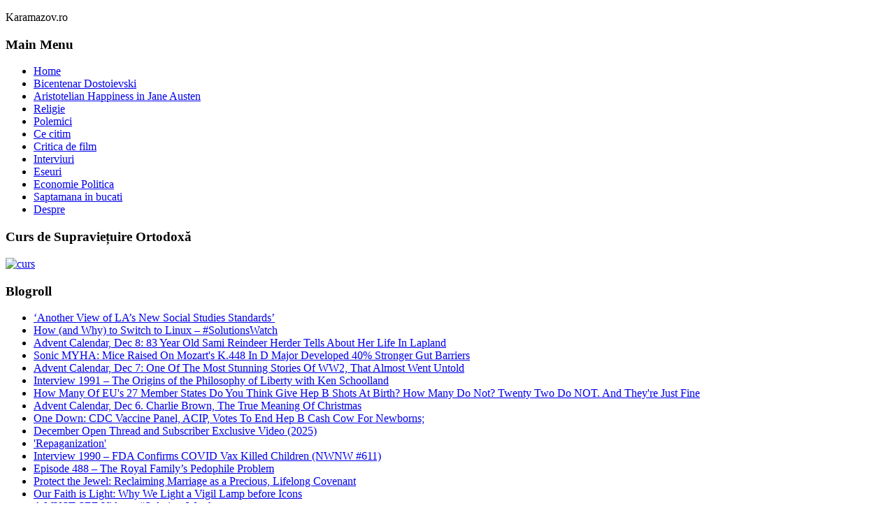

--- FILE ---
content_type: text/html; charset=utf-8
request_url: https://www.karamazov.ro/index.php/religie/737-amintindu-ne-de-ghetsimanii.html
body_size: 13062
content:
<!DOCTYPE html PUBLIC "-//W3C//DTD XHTML 1.0 Transitional//EN" "http://www.w3.org/TR/xhtml1/DTD/xhtml1-transitional.dtd"><html xmlns="http://www.w3.org/1999/xhtml" xml:lang="ro-ro" lang="ro-ro" ><head><meta http-equiv="Content-Type" content="text/html; charset=utf-8"><base href="https://www.karamazov.ro/index.php/religie/737-amintindu-ne-de-ghetsimanii.html" /><meta http-equiv="content-type" content="text/html; charset=utf-8" /><meta name="robots" content="index, follow" /><meta name="keywords" content="economie, politica, reglementari, legi, capitalisti" /><meta name="title" content="Amintindu-ne de Ghetsimani*" /><meta name="author" content="Ninel Ganea" /><meta name="description" content="Karamazov.ro: libertate, religie, economie" /><meta name="generator" content="Joomla! 1.5 - Open Source Content Management" /><title>Amintindu-ne de Ghetsimani*</title><link rel="stylesheet" type="text/css" href="/plugins/system/JCH_Optimize/jscss.php?f=2394919f5d9ad5d2704e7e7879d7a05a&amp;type=css&amp;gz=gz"/><link href="/index.php/component/jcomments/feed/com_content/737.html" rel="alternate" type="application/rss+xml" title="Amintindu-ne de Ghetsimani*" /><link rel="stylesheet" href="https://www.karamazov.ro/components/com_k2/css/k2.css" type="text/css" /><link rel="stylesheet" href="/components/com_jcomments/tpl/default/style.css?v=12" type="text/css" /><style type="text/css">.spshare_fltlft{float:left}.spshare{margin:10px 0}.sp_fblike{width:120px}.sp_linkedin,.sp_digg{margin-right:10px}.sp_plusone{width:70px}.sp_twitter{width:106px}</style> <script type="text/javascript" src="/plugins/system/mtupgrade/mootools.js"></script> <script type="text/javascript" src="https://www.karamazov.ro/components/com_k2/js/k2.js"></script> <script type="text/javascript" src="/components/com_jcomments/js/jcomments-v2.1.js?v=7"></script> <script type="text/javascript" src="/components/com_jcomments/libraries/joomlatune/ajax.js?v=3"></script> <script type="text/javascript" src="/plugins/system/JCH_Optimize/jscss.php?f=ceb0de0585646b849942747840c77252&amp;type=js&amp;gz=gz" defer="defer"></script> <script type="text/javascript" src="http://platform.linkedin.com/in.js"></script> <script type="text/javascript" src="http://platform.twitter.com/widgets.js"></script> <script type="text/javascript" src="https://apis.google.com/js/plusone.js"></script> <script type="text/javascript">
window.addEvent("domready",function(){SqueezeBox.initialize({});$$("a.modal").each(function(el){el.addEvent("click",function(e){new Event(e).stop();SqueezeBox.fromElement(el);});});});var K2RatingURL='https://www.karamazov.ro/';(function(d){var js,id='facebook-jssdk';if(d.getElementById(id)){return;}
js=d.createElement('script');js.id=id;js.async=true;js.src='//connect.facebook.net/en_US/all.js#xfbml=1';d.getElementsByTagName('head')[0].appendChild(js);}(document));</script> <style type="text/css">.a2a_dd img{border:0}</style><body><div id="fb-root"></div> <script>
(function(d,s,id){var js,fjs=d.getElementsByTagName(s)[0];if(d.getElementById(id))return;js=d.createElement(s);js.id=id;js.src="//connect.facebook.net/ro_RO/all.js#xfbml=1";fjs.parentNode.insertBefore(js,fjs);}(document,'script','facebook-jssdk'));</script> <div id="wrapper"> <a name="up" id="up"></a><div id="header"><div id="topnavi"><ul class="menu" /></div><div id="title"> Karamazov.ro</div><div id="header_text"></div><div id="search"></div></div><div id="main"><div id="leftcol"><div class="module_menu"><div><div><div><h3>Main Menu</h3><ul class="menu"><li class="item1"><a href="http://karamazov.ro/"><span>Home</span></a></li><li class="item19"><a href="/index.php/dostoievski.html"><span>Bicentenar Dostoievski</span></a></li><li class="item20"><a href="/index.php/aristotelian-happiness-in-jane-austen.html"><span>Aristotelian Happiness in Jane Austen</span></a></li><li id="current" class="active item6"><a href="/index.php/religie.html"><span>Religie</span></a></li><li class="item7"><a href="/index.php/polemici.html"><span>Polemici</span></a></li><li class="item8"><a href="/index.php/ce-citim.html"><span>Ce citim</span></a></li><li class="item9"><a href="/index.php/critica-de-film.html"><span>Critica de film</span></a></li><li class="item17"><a href="/index.php/interviuri.html"><span>Interviuri</span></a></li><li class="item15"><a href="/index.php/eseuri.html"><span>Eseuri</span></a></li><li class="item5"><a href="/index.php/economie-politica.html"><span>Economie Politica</span></a></li><li class="item18"><a href="/index.php/saptamana-in-bucati.html"><span>Saptamana in bucati</span></a></li><li class="item2"><a href="/index.php/despre.html"><span>Despre</span></a></li></ul></div></div></div></div><div class="module"><div><div><div><h3>Curs de Supraviețuire Ortodoxă</h3> <a href="/images/stories/1.pdf" target="_blank"><img src="/images/stories/curs.png" width="200" height="138" alt="curs" /></a><br /></div></div></div></div><div class="module"><div><div><div><h3>Blogroll</h3> <script type="text/javascript">/*<![CDATA[*/
document.write('\
 <style type="text/css" media="all">\
  @import "http://karamazov.ro/modules/mod_jw_srfr/tmpl/compact/css/style.css";\
 </style>\
 ');/*]]>*/</script> <div class="srfrContainer "><ul class="srfrList"><li class="srfrRow0"> <a target="_blank" href="http://confiterijournal.blogspot.com/2025/12/another-view-of-las-new-social-studies.html"> ‘Another View of LA’s New Social Studies Standards’ </a></li><li class="srfrRow1"> <a target="_blank" href="https://corbettreport.com/how-to-switch-to-linux/"> How (and Why) to Switch to Linux – #SolutionsWatch </a></li><li class="srfrRow0"> <a target="_blank" href="https://celiafarber.substack.com/p/advent-calendar-dec-8-83-year-old"> Advent Calendar, Dec 8: 83 Year Old Sami Reindeer Herder Tells About Her Life In Lapland </a></li><li class="srfrRow1"> <a target="_blank" href="https://celiafarber.substack.com/p/sonic-myha-mice-raised-on-mozarts"> Sonic MYHA: Mice Raised On Mozart's K.448 In D Major Developed 40% Stronger Gut Barriers </a></li><li class="srfrRow0"> <a target="_blank" href="https://celiafarber.substack.com/p/advent-calendar-dec-7-one-of-the"> Advent Calendar, Dec 7: One Of The Most Stunning Stories Of WW2, That Almost Went Untold </a></li><li class="srfrRow1"> <a target="_blank" href="https://corbettreport.com/interview-1991-the-origins-of-the-philosophy-of-liberty-with-ken-schoolland/"> Interview 1991 – The Origins of the Philosophy of Liberty with Ken Schoolland </a></li><li class="srfrRow0"> <a target="_blank" href="https://celiafarber.substack.com/p/how-many-of-eus-27-member-states"> How Many Of EU's 27 Member States Do You Think Give Hep B Shots At Birth? How Many Do Not? Twenty Two Do NOT. And They're Just Fine </a></li><li class="srfrRow1"> <a target="_blank" href="https://celiafarber.substack.com/p/advent-calendar-dec-6-charlie-brown"> Advent Calendar, Dec 6. Charlie Brown, The True Meaning Of Christmas </a></li><li class="srfrRow0"> <a target="_blank" href="https://celiafarber.substack.com/p/one-down-cdc-vaccine-panel-acip-votes"> One Down: CDC Vaccine Panel, ACIP, Votes To End Hep B Cash Cow For Newborns; </a></li><li class="srfrRow1"> <a target="_blank" href="https://corbettreport.com/december-open-thread-and-subscriber-exclusive-video-2025/"> December Open Thread and Subscriber Exclusive Video (2025) </a></li><li class="srfrRow0"> <a target="_blank" href="http://confiterijournal.blogspot.com/2025/12/repaganization.html"> 'Repaganization' </a></li><li class="srfrRow1"> <a target="_blank" href="https://corbettreport.com/nwnw611/"> Interview 1990 – FDA Confirms COVID Vax Killed Children (NWNW #611) </a></li><li class="srfrRow0"> <a target="_blank" href="https://corbettreport.com/the-royal-familys-pedophile-problem/"> Episode 488 – The Royal Family’s Pedophile Problem </a></li><li class="srfrRow1"> <a target="_blank" href="https://catalog.obitel-minsk.com/blog/2025/12/reclaiming-marriage-as-a-precious-lifelong-covenant"> Protect the Jewel: Reclaiming Marriage as a Precious, Lifelong Covenant </a></li><li class="srfrRow0"> <a target="_blank" href="https://catalog.obitel-minsk.com/blog/2025/12/our-faith-is-light"> Our Faith is Light: Why We Light a Vigil Lamp before Icons </a></li><li class="srfrRow1"> <a target="_blank" href="https://corbettreport.com/a-must-see-video-solutionswatch/"> A MUST-SEE Video – #SolutionsWatch </a></li><li class="srfrRow0"> <a target="_blank" href="http://confiterijournal.blogspot.com/2025/11/remembrances-for-december-2025.html"> Remembrances for December – 2025 </a></li><li class="srfrRow1"> <a target="_blank" href="http://confiterijournal.blogspot.com/2025/11/saint-brigid-vs-tech-bros.html"> ‘Saint Brigid vs the Tech Bros’ </a></li><li class="srfrRow0"> <a target="_blank" href="https://childrenshealthdefense.org/press-release/new-chd-book-total-load-theory-offers-practical-guidance-for-addressing-toxic-overload/"> New CHD Book, ‘Total Load Theory,’ Offers Practical Guidance for Addressing Toxic Overload </a></li><li class="srfrRow1"> <a target="_blank" href="https://childrenshealthdefense.org/store/a-parents-guide-to-healthy-children-from-preconception-to-early-childhood/"> A Parent’s Guide to Healthy Children: From Preconception to Early Childhood </a></li><li class="srfrRow0"> <a target="_blank" href="https://childrenshealthdefense.org/store/total-load-theory-transforming-lives-in-autism-adhd-ld-spd-and-mental-health/"> Total Load Theory: Transforming Lives in Autism, ADHD, LD, SPD, and Mental Health </a></li><li class="srfrRow1"> <a target="_blank" href="http://confiterijournal.blogspot.com/2025/11/awaiting-next-southern-ethnarch.html"> ‘Awaiting the Next Southern Ethnarch’ </a></li><li class="srfrRow0"> <a target="_blank" href="http://confiterijournal.blogspot.com/2025/11/the-human-archetype.html"> ‘The Human Archetype’ </a></li><li class="srfrRow1"> <a target="_blank" href="https://catalog.obitel-minsk.com/blog/2025/11/the-martyrdom-of-saint-demetrius"> When the Empire Feared the Faithful: The Martyrdom of Saint Demetrius </a></li><li class="srfrRow0"> <a target="_blank" href="https://catalog.obitel-minsk.com/blog/2025/11/3-testimonies-of-gods-grace-in-the-oncology-ward"> A Priest’s Ministry in the Shadow of Death: Three Testimonies of God’s Grace in the Oncology Ward </a></li><li class="srfrRow1"> <a target="_blank" href="https://catalog.obitel-minsk.com/blog/2025/11/why-the-fathers-of-the-7th-ecumenical-council-are-commemorated-separately"> Why the Fathers of the Seventh Ecumenical Council Are Commemorated Separately </a></li><li class="srfrRow0"> <a target="_blank" href="https://catalog.obitel-minsk.com/blog/2025/10/7-principles-against-sin"> Seven Principles for a Victorious Struggle Against Sin </a></li><li class="srfrRow1"> <a target="_blank" href="http://www.honeyandhemlock.com/2025/10/on-world-mental-health-day-october-10th.html"> On World Mental Health Day (October 10th) </a></li><li class="srfrRow0"> <a target="_blank" href="http://www.candelarugulaprins.ro/dumnezeu-e-cu-noi-dar-sa-fim-si-noi-cu-el-sfantul-sofian-de-la-antim/"> Dumnezeu e cu noi, dar să fim și noi cu El | Sfântul Sofian de la Antim </a></li><li class="srfrRow1"> <a target="_blank" href="http://www.candelarugulaprins.ro/en/god-is-with-us-but-we-must-also-be-with-him-saint-sofian-of-antim/"> God is with us, but we must also be with Him | Saint Sofian of Antim </a></li><li class="srfrRow0"> <a target="_blank" href="http://www.honeyandhemlock.com/2025/09/the-hatred-of-internet.html"> The Hatred of the Internet </a></li><li class="srfrRow1"> <a target="_blank" href="https://childrenshealthdefense.org/press-release/childrens-health-defense-supports-student-fighting-to-get-back-to-school-after-religious-and-medical-vaccine-exemptions-denied/"> Children’s Health Defense Supports Student Fighting to Get Back to School After Religious and Medical Vaccine Exemptions Denied </a></li><li class="srfrRow0"> <a target="_blank" href="https://childrenshealthdefense.org/press-release/chd-scientists-dispel-23-year-old-study-debunking-mmr-vaccines-link-to-autism/"> CHD Scientists Dispel 23-Year-Old Study Debunking MMR Vaccine’s Link to Autism </a></li><li class="srfrRow1"> <a target="_blank" href="http://www.candelarugulaprins.ro/en/keep-your-mind-in-hell-and-despair-not-pr-raphael-noica/"> “Keep your mind in hell and despair not!” – Father Raphael Noica </a></li><li class="srfrRow0"> <a target="_blank" href="http://www.candelarugulaprins.ro/tine-mintea-in-iad-si-nu-deznadajdui-pr-rafail-noica/"> “Ține mintea în iad și nu deznădăjdui!” – Pr. Rafail Noica </a></li><li class="srfrRow1"> <a target="_blank" href="https://childrenshealthdefense.org/press-release/upcoming-chd-book-vaccines-mythology-ideology-and-reality-provides-new-insights-on-old-perceptions/"> Upcoming CHD Book, ‘Vaccines: Mythology, Ideology, and Reality,’ Provides New Insights on Old Perceptions </a></li><li class="srfrRow0"> <a target="_blank" href="http://www.honeyandhemlock.com/2025/07/tv-series-saint-paisios-from-farasa-to.html"> TV Series - &quot;Saint Paisios: From Farasa to Heaven&quot; (Seasons 1 and 2) </a></li><li class="srfrRow1"> <a target="_blank" href="http://www.honeyandhemlock.com/2025/07/cast-and-screenwriter-of-television.html"> Cast and Screenwriter of the Television Series About Saint Paisios Visit the Metropolis of Nafpaktos </a></li><li class="srfrRow0"> <a target="_blank" href="http://www.honeyandhemlock.com/2025/06/life-is-not-digital-ecumenical.html"> &quot;Life Is Not Digital&quot; (Ecumenical Patriarch Bartholomew) </a></li><li class="srfrRow1"> <a target="_blank" href="http://www.honeyandhemlock.com/2025/04/movie-review-king-of-kings-2025.html"> Movie Review: &quot;The King of Kings&quot; (2025) </a></li><li class="srfrRow0"> <a target="_blank" href="https://www.johnsanidopoulos.com/2018/02/homily-on-parable-of-prodigal-son-st.html"> A Homily on the Prodigal Son </a></li><li class="srfrRow1"> <a target="_blank" href="https://orthochristian.com/166934.html"> New Martyr John Popov: A Genius of Theology </a></li><li class="srfrRow0"> <a target="_blank" href="https://www.pravmir.com/returning-from-a-far-country-on-the-prodigal-son/"> On the Prodigal Son </a></li><li class="srfrRow1"> <a target="_blank" href="https://www.rocorstudies.org/2025/02/08/why-has-the-western-rite-not-been-widely-adopted-in-the-orthodox-west/"> The Western Rite </a></li><li class="srfrRow0"> <a target="_blank" href="https://orthochristian.com/100917.html"> The holy righteous Simeon the God-Receiver </a></li><li class="srfrRow1"> <a target="_blank" href="https://www.synod.com/synod/engdocuments/enart_metarsenymetvladimir.html"> In memory of the martyred Metropolitan Vladimir of Kiev </a></li><li class="srfrRow0"> <a target="_blank" href="http://www.candelarugulaprins.ro/en/imprisoned-for-christ-the-power-of-suffering-fr-sofian/"> Imprisoned for Christ: The Power of Suffering – Elder Sofian Boghiu </a></li><li class="srfrRow1"> <a target="_blank" href="http://www.candelarugulaprins.ro/intemnitat-pentru-hristos-puterea-suferintei-pr-sofian/"> Intemnițat pentru Hristos: Puterea suferinței – Pr. Sofian Boghiu </a></li><li class="srfrRow0"> <a target="_blank" href="http://www.candelarugulaprins.ro/en/signs-to-recognize-the-antichrist-fr-dumitru-staniloae/"> Signs to recognize the Antichrist – Fr. Dumitru Stăniloae </a></li><li class="srfrRow1"> <a target="_blank" href="http://www.candelarugulaprins.ro/semnele-pentru-recunoasterea-lui-antihrist-pr-dumitru-staniloae/"> Semnele pentru recunoașterea lui antihrist – Pr. Dumitru Stăniloae </a></li><li class="srfrRow0"> <a target="_blank" href="http://www.candelarugulaprins.ro/en/may-paradise-consume-you-elder-cleopas-of-romania-%E2%80%A01998/"> “May Paradise consume you!” Elder Cleopas of Romania (†1998) </a></li><li class="srfrRow1"> <a target="_blank" href="http://www.candelarugulaprins.ro/manca-v-ar-raiul-cuviosul-cleopa-de-la-sihastria/"> “Mânca-v-ar raiul!” Cuviosul Cleopa de la Sihăstria (†1998) </a></li><li class="srfrRow0"> <a target="_blank" href="http://www.candelarugulaprins.ro/en/a-hindu-convert-to-orthodoxy/"> A hindu convert to Orthodoxy </a></li><li class="srfrRow1"> <a target="_blank" href="http://www.candelarugulaprins.ro/un-hindus-convertit-la-ortodoxie/"> Un hindus convertit la Ortodoxie </a></li><li class="srfrRow0"> <a target="_blank" href="https://catacombhistory.blogspot.com/2023/08/the-catacomb-church-1991.html"> The Catacomb Church (1991) </a></li><li class="srfrRow1"> <a target="_blank" href="https://catacombhistory.blogspot.com/2023/07/the-story-of-repentant-sergian-priest.html"> The story of a repentant Sergian Priest! </a></li><li class="srfrRow0"> <a target="_blank" href="https://catacombhistory.blogspot.com/2023/07/a-brutal-crush-and-dark-ecclesiastical.html"> A brutal crush and a dark Ecclesiastical secret! </a></li><li class="srfrRow1"> <a target="_blank" href="https://catacombhistory.blogspot.com/2023/07/tortured-for-orthodoxy-concerning.html"> Tortured for Orthodoxy: concerning Mother Joanna (†1998) </a></li><li class="srfrRow0"> <a target="_blank" href="https://catacombhistory.blogspot.com/2022/10/41-saints-on-sergianism-and-ecclesial.html"> 41 Testimonies: on Sergianism and the &quot;ecclesial&quot; status of the Soviet Church </a></li><li class="srfrRow1"> <a target="_blank" href="http://orthodoxtruth.org/uncategorized/the-eternal-day-2/"> The Eternal Day </a></li></ul></div><div class="clr"></div></div></div></div></div><div class="module"><div><div><div><h3>Cele mai citite</h3><ul class="mostread"><li class="mostread"> <a href="/index.php/ce-citim/630-s-invm-s-iubim.html" class="mostread"> Să învățăm să iubim</a></li><li class="mostread"> <a href="/index.php/ce-citim/719-dostoevsky-for-parents-and-children-iv-merchant-skotoboinikovs-story.html" class="mostread"> Dostoevsky for Parents and Children: (IV) Merchant Skotoboinikov's Story</a></li><li class="mostread"> <a href="/index.php/interviuri/340-clark-carlton-modernity-considers-sub-natural-existence-the-sumit-of-human-progress.html" class="mostread"> Clark Carlton: Modernity considers sub-natural existence the sumit of human progress</a></li><li class="mostread"> <a href="/index.php/ce-citim/15-o-mica-problema-de-retorica.html" class="mostread"> O mica problema de retorica</a></li><li class="mostread"> <a href="/index.php/polemici/11-o-stire-moartea-presei.html" class="mostread"> O stire: moartea presei.</a></li><li class="mostread"> <a href="/index.php/ce-citim/37-101-carti-de-necitit-intr-o-viata.html" class="mostread"> 101 carti de necitit intr-o viata</a></li><li class="mostread"> <a href="/index.php/polemici/23-totalitarism-homosexual.html" class="mostread"> Totalitarism homosexual</a></li><li class="mostread"> <a href="/index.php/polemici/209-alternativa-nicusor-dan-nula.html" class="mostread"> Alternativa Nicusor Dan. Nula</a></li><li class="mostread"> <a href="/index.php/critica-de-film/544-cu-ochii-larg-inchii.html" class="mostread"> Cu ochii larg închiși</a></li><li class="mostread"> <a href="/index.php/polemici/43-evolutionism-pe-intelesul-tuturor.html" class="mostread"> Evolutionism pe intelesul tuturor</a></li></ul></div></div></div></div></div><div id="maincol_wrapper"><div id="pathway"></div><div id="maincol"><div id="maincol_body"><table class="contentpaneopen"><tr><td class="contentheading" width="100%"> <a href="/index.php/religie/737-amintindu-ne-de-ghetsimanii.html" class="contentpagetitle"> Amintindu-ne de Ghetsimani*</a></td><td align="right" width="100%" class="buttonheading"> <a href="/index.php/religie/737-amintindu-ne-de-ghetsimanii.pdf" title="PDF" onclick="window.open(this.href,'win2','status=no,toolbar=no,scrollbars=yes,titlebar=no,menubar=no,resizable=yes,width=640,height=480,directories=no,location=no'); return false;" rel="nofollow"><img src="/images/M_images/pdf_button.png" alt="PDF"  /></a></td><td align="right" width="100%" class="buttonheading"> <a href="/index.php/religie/737-amintindu-ne-de-ghetsimanii.html?tmpl=component&amp;print=1&amp;layout=default&amp;page=" title="Imprimare" onclick="window.open(this.href,'win2','status=no,toolbar=no,scrollbars=yes,titlebar=no,menubar=no,resizable=yes,width=640,height=480,directories=no,location=no'); return false;" rel="nofollow"><img src="/images/M_images/printButton.png" alt="Imprimare"  /></a></td><td align="right" width="100%" class="buttonheading"> <a href="/index.php/component/mailto/?tmpl=component&amp;link=5f9070f2d80d985f95455b72210625d17f11ced5" title="Email" onclick="window.open(this.href,'win2','width=400,height=350,menubar=yes,resizable=yes'); return false;"><img src="/images/M_images/emailButton.png" alt="Email"  /></a></td></tr></table><table class="contentpaneopen"><tr><td> <span> <a href="/index.php/religie.html"> Religie </a> </span></td></tr><tr><td valign="top"> <span class="small"> Scris de Smaranda Comănescu </span> &nbsp;&nbsp;</td></tr><tr><td valign="top" class="createdate"> Joi, 13 Aprilie 2023 14:17</td></tr><tr><td valign="top"><p align="center"><img src="/images/stories/smaranda.jpg" width="250" height="187" alt="smaranda" style="float: right;" />The kiss of the sun for pardon,</p><p>The song of the birds for mirth,<br /> One is nearer God's Heart in a garden<br /> Than anywhere else on earth. </p><p>For He broke it for us in a garden<br /> Under the olive-trees<br /> Where the angel of strength was the warden<br /> And the soul of the world found ease.</p><p>(Dorothy Frances Gurney ‘God's Garden’)</p><p>                                                                           </p><p>O grădină – ce loc încântător, plin de farmec, pace şi bucurie. Parcă şi numai gândul la o grădină ne înviorează şi ne linişteşte. Chiar şi amintirea unei grădini ne bucură – soarele jucând printre frunzele unui măr încărcat de fructe, trandafirii aplecându-şi capetele maiestoase in bătaia vîntului parfumat, bătrâna fântână cu apă rece, ciripitul păsărilor si zumzetul albinelor – acest loc ferit de griji, drag şi veşnic luminos, parcă ne-ar aduce aminte de vremuri mai bune, de copilarie, poate de rai.</p><p>Nu e greu să ne dăm seama că grădinile, chiar şi cele mai simple, în care sunt cultivaţi cartofi, ardei şi leuştean, iar fasolea se caţără pe araci, au ceva ce ne îndeamnă la contemplaţie, ceva ce prin însuşi pământescul lor ne trimite cu gândul la nepământesc. Grădinarul destoinic, ce şi-a îngrădit o bucată de pământ bun, a gustat apa, a cântărit lumina, a măsurat cu grijă grosimea humei şi a încercat cu nările direcţia vânturilor (spre a îl parafraza pe Blaga) ştie că în ciuda tuturor eforturilor lui, de nu dă Domnul ploaie la momentul potrivit, de nu îl izbăveşte de revărsarea apelor, de grindină şi îngheţ, de dăunătoare, de vântul vijelios si de soarele arzător, munca sa e în zadar. Omul înţelept poate învăţa multe de la o mică grădină.</p><p>El îşi va aminti de rai, dar şi de cădere. El ştie că aici este locul în care din sudoarea frunţii îşi va câştiga pâinea. Vigen Guroian spune că „mântuirea noastră include pământul şi toate creaturile, de care suntem susţinuţi şi prin care Dumnezeu continuă să acţioneze spre mântuirea noastră.” (Grădina ca parabolă teologică) Lucrând ogorul inimii sale, spre a câştiga Pâinea Cerească, omul îndeplineşte menirea de mijlocitor între cer şi pământ. „Dumnezeu a dat oamenilor răspunderea sfântă de a mijloci harul lui Dumnezeu şi, aducând binecuvântări, să ridice vechiul blestem al lui Adam şi să izgonească demonii din orice făptură vie, din pământ, din apele lui şi din aerul său.” (ibid.)</p><p>Omul înţelept, ce ştie a citi cartea naturii, şi ştie a desluşi minunile în micile evenimente care se întâmplă într-o gradină, învaţă despre moarte, dar şi despre Înviere. Sf. Ignatie Briancianinov scrie despre livada însingurată în care se afla chilia sa. La vreme de iarnă, în zilele mai frumoase, el ieşea din chilie şi contempla livada, care dormea într-o linişte măreaţă, ca de moarte, sub zapada albă: „privirile îngândurate mi se îndreptau fără să vreau spre livadă, se aţinteau spre ea, ca şi cum ar fi urmat să desluşeasca o taină. Astfel stăteam într-o zi şi priveam cu luare-aminte livada. Când, deodată, a căzut vălul de pe ochii sufletului meu: înaintea lor s-a deschis cartea naturii. Scrierea aceasta, dată spre citire celui dintâi zidit Adam, este acea carte ce cuprinde în sine cuvântul Duhului şi e asemenea Dumnezeieştii Scripturi. Oare ce înţelepciune mi s-a arătat în acea livadă? O pildă a învierii morţilor – învăţătură puternică, care prin însăşi înfăţişarea lucrărilor sale e aidoma Învierii. Dacă nu am fi fost obişnuiţi să vedem învierea naturii în vremea primăverii, aceasta ni s-ar părea de-a dreptul minunată şi cu totul de necrezut. Noi nu ne mai minunăm de ea din pricina obişnuinţei; deşi privim minunea. Deja este ca şi cum nici nu am mai vedea-o!”(Sf. Ignatie Briancianinov, „Livada la vreme de iarnă”)</p><p>Dar să ne ridicăm privirile spre Grădina Ghetsimani, unde Mântuitorul şi-a început în sudoarea sângerie a frunţii mântuitoarea lucrare a Patimilor. Cu adevărat, cutremurătoare privelişte, spre care abia dacă îndrăznim a ne îndrepta ochii. Mântuitorul se retrage cu ucenicii aici, luându-i deoparte pe Petru şi cei doi fii ai lui Zevedei, îndemnându-i să se roage şi să privegheze împreună cu El. Este o chemare la comuniune. Dar ei adorm.</p><p>Mântuitorul se roagă, puţin mai departe. Într-o frumoasă prediciă, Sfântul Ioan Maximovici vorbeşte despre această rugăciune fierbinte a Domnului din grădina Ghetsimani: „Părintele Meu, de este cu putinţă, treacă de la Mine paharul acesta; însă nu precum voiesc Eu, ci ptrecum Tu.” (Mat. 26:39) Domnul ştie ce urmează: trădarea, Patimile, Crucea. Iar firea lui umană se tulbură în faţa acestei privelişti. Dar, aşa cum explică Sfântul Ioan, zbuciumul sufletesc al Domnului nu se datorează numai perspectivei suferinţei trupeşti. „Lucrarea ce îi stă înainte spre a o înfăptui este mai mare decât oricare alta. [...] înaintea privirii Dumnezeului-Om tot ce avea să fie înfăptuit este descoperit. El se jertfeşte de bunăvoie pentru mântuirea omului.” (Sf. Ioan Maximovici, „Pentru Ce s-a rugat Domnul Hristos in Gradina Ghetsimani?”) Domnul ia asupra sa păcatele întregii omeniri, de la păcatul lui Adam, la ultimul păcat săvârşit inainte de a răsuna ultima goarnă, spre a le pironi pe Cruce. (Sf. Mitr. Filaret de New York, „De Sfânta şi Marea Vineri”) „Dar jertfa nu va fi mântuitoare dacă va simţi doar suferinţa sa, personală. El trebuia să fie chinuit de rănile păcatului de care omenirea suferea. Inima Dumnezeului-Om era cuprinsă de o tristeţe de nespus. Toate păcatele oamneilor, mari şi mici s-au înfăţişat înaintea privirii sale. [Ca Dumnezeu, totdeauna îi sunt cunoscute], dar acum întreaga lor greutate şi fărădelege este simţită şi de natura Lui umană. Sufletul său sfânt şi nepătat se umple de groază. Suferă aşa cum păcătoşii înşişi, ale căror inimi împietrite nu simt cum păcatul întinează şi cum îi separă de Creator, nu suferă.” (Sf Ioan Maximovici, loc cit.)</p><p>Domnul ia asupra Sa păcatul lumii, împreună cu consecinţele acestuia. „Dar pentru a simţi întreaga greutate a consecinţelor păcatului, Fiul lui Dumnezeu lasă firea Sa umană să simtă chiar şi grozăvia despărţirii de Dumnezeu. Acest moment va fi de nesuportat pentru fiinţa Sa sfântă şi fără de păcat. Un strigăt puternic îi va scăpa de pe buze: „Dumnezeul Meu, Dumnezeul Meu, pentru ce m-ai părăsit?” Şi ştiind această oră de pe acum, sfântul Său suflet se umple de groază şi tristeţe.”(ibid.) Astfel, din marea Sa dragoste, Domnul primeşte în sufletul Său întreaga omenire, întinată şi suferindă, o primeşte suferind mai mult decât pote ea suferi, spre a o mântui.</p><p>Multe se pot spune despre cele petrecute în Grădina Ghetsimani, dar nu este locul aici. Totuşi, putem reflecta, ştiind că nimic nu se petrece la întâmplare, de ce a ales Mântuitorul acest loc, o simplă grădină, o livadă de măslini. Poate este echivalentul citadin al pustiei. Reprezintă poate începutul nevoinţei, al lucrării dragostei jertfelnice ce trebuie dusă la până sfârşit pe Golgota. Dar este şi simbolul Învierii. În orice caz, privind spre Ghetsimani, cu inima înfrântă şi smerită, suntem îndemnaţi la comuniune, la rugăciune şi naştere din nou întru Hristos, prin dragoste împreună pătimitoare.</p><p> </p><div><br clear="all" /><hr align="left" size="1" width="33%" /><div><p style="text-align: justify;"><span style="color: #222222; font-family: 'times new roman', serif; font-size: large;">*</span> Articol publicat iniţial în revista Şcoala Noastră a Liceului Teoretic „Sfinții Trei Ierarhi”, Nr. 10 (2023)<a href="#_ednref1" name="_edn1" title="title"></a></p></div></div><div class="addtoany"><a class="a2a_dd" href="http://www.addtoany.com/share_save?linkname=Amintindu-ne%20de%20Ghetsimani%2A&amp;linkurl=https%3A%2F%2Fwww.karamazov.ro%2Findex.php%2Freligie%2F737-amintindu-ne-de-ghetsimanii.html" target="_blank"><img src="/plugins/content/addtoany_images/share_save_171_16.gif" width="171" height="16" alt="Share/Save/Bookmark"/></a><script type="text/javascript">
a2a_linkname="Amintindu-ne de Ghetsimani*";a2a_linkurl="https://www.karamazov.ro/index.php/religie/737-amintindu-ne-de-ghetsimanii.html";</script><script type="text/javascript" src="http://static.addtoany.com/menu/page.js"></script></div></td></tr></table> <span class="article_separator">&nbsp;</span><div class='spshare'><div class='sp_linkedin spshare_fltlft'><script type='IN/Share' data-url=https://www.karamazov.ro/index.php/religie/737-amintindu-ne-de-ghetsimanii.html data-counter='right'></script></div><div class='sp_twitter spshare_fltlft'><a href='http://twitter.com/share' class='twitter-share-button' data-text='Amintindu-ne de Ghetsimani*' data-url='https://www.karamazov.ro/index.php/religie/737-amintindu-ne-de-ghetsimanii.html' data-count='horizontal'>Tweet</a></div><div class='sp_plusone spshare_fltlft'><g:plusone href='https://www.karamazov.ro/index.php/religie/737-amintindu-ne-de-ghetsimanii.html' size='medium'></g:plusone></div><div class='sp_fblike spshare_fltlft'><div class='fb-like' data-href='https://www.karamazov.ro/index.php/religie/737-amintindu-ne-de-ghetsimanii.html' data-send='true' data-layout='button_count' data-width='120' data-show-faces='flase'></div></div><div style='clear:both'></div></div> <script type="text/javascript">/*<![CDATA[*/
var jcomments=new JComments(737,'com_content','/index.php?option=com_jcomments&amp;tmpl=component');jcomments.setList('comments-list');/*]]>*/</script> <div id="jc"><div id="comments"></div><h4>Adaugă comentariu</h4> <a id="addcomments" href="#addcomments"></a><form id="comments-form" name="comments-form" action="javascript:void(null);"><p> <input id="comments-form-name" type="text" name="name" value="" maxlength="20" size="22" tabindex="1" /> <label for="comments-form-name">Nume*</label></p><p> <input id="comments-form-email" type="text" name="email" value="" size="22" tabindex="2" /> <label for="comments-form-email">Email*</label></p><p> <input id="comments-form-homepage" type="text" name="homepage" value="" size="22" tabindex="3" /> <label for="comments-form-homepage">Website</label></p><p><textarea id="comments-form-comment" name="comment" cols="65" rows="8" tabindex="5"></textarea></p><p> <input class="checkbox" id="comments-form-subscribe" type="checkbox" name="subscribe" value="1" tabindex="5" /> <label for="comments-form-subscribe">Anunţă-mă dacă apar comentarii noi</label><br /></p><p> <img class="captcha" onclick="jcomments.clear('captcha');" id="comments-form-captcha-image" name="captcha-image" src="/index.php?option=com_jcomments&amp;task=captcha&amp;tmpl=component&amp;ac=21833" width="121" height="60" alt="Codul de securitate" /><br /> <span class="captcha" onclick="jcomments.clear('captcha');">Actualizează</span><br /> <input class="captcha" id="comments-form-captcha" type="text" name="captcha-refid" value="" size="5" tabindex="6" /><br /></p><div id="comments-form-buttons"><div class="btn" id="comments-form-send"><div><a href="#" tabindex="7" onclick="jcomments.saveComment();return false;" title="Trimite">Trimite</a></div></div><div class="btn" id="comments-form-cancel" style="display:none;"><div><a href="#" tabindex="8" onclick="return false;" title="Anulează">Anulează</a></div></div><div style="clear:both;"></div></div> <input type="hidden" name="object_id" value="737" /> <input type="hidden" name="object_group" value="com_content" /></form> <script type="text/javascript">
function JCommentsInitializeForm()
{var jcEditor=new JCommentsEditor('comments-form-comment',true);jcEditor.initSmiles('https://www.karamazov.ro/components/com_jcomments/images/smiles');jcEditor.addSmile(':D','laugh.gif');jcEditor.addSmile(':lol:','lol.gif');jcEditor.addSmile(':-)','smile.gif');jcEditor.addSmile(';-)','wink.gif');jcEditor.addSmile('8)','cool.gif');jcEditor.addSmile(':-|','normal.gif');jcEditor.addSmile(':-*','whistling.gif');jcEditor.addSmile(':oops:','redface.gif');jcEditor.addSmile(':sad:','sad.gif');jcEditor.addSmile(':cry:','cry.gif');jcEditor.addSmile(':o','surprised.gif');jcEditor.addSmile(':-?','confused.gif');jcEditor.addSmile(':-x','sick.gif');jcEditor.addSmile(':eek:','shocked.gif');jcEditor.addSmile(':zzz','sleeping.gif');jcEditor.addSmile(':P','tongue.gif');jcEditor.addSmile(':roll:','rolleyes.gif');jcEditor.addSmile(':sigh:','unsure.gif');jcEditor.addCounter(1000,'',' de caractere','counter');jcomments.setForm(new JCommentsForm('comments-form',jcEditor));}
if(window.addEventListener){window.addEventListener('load',JCommentsInitializeForm,false);}
else if(document.addEventListener){document.addEventListener('load',JCommentsInitializeForm,false);}
else if(window.attachEvent){window.attachEvent('onload',JCommentsInitializeForm);}
else{if(typeof window.onload=='function'){var oldload=window.onload;window.onload=function(){oldload();JCommentsInitializeForm();}}else window.onload=JCommentsInitializeForm;}</script> <div id="comments-footer" align="center"><a href="http://www.joomlatune.com" title="JComments" target="_blank">JComments</a></div></div> <a href="http://www.lonex.com/content-management-system/joomla/templates/" title="" target="_blank">Joomla 1.5 templates free</a>, <a href="http://www.websitehosting-business.com/">site hosting business</a>.</div></div><div class="fb-like" data-send="true" data-width="550" data-show-faces="true"></div><div class="fb-facepile" data-href="http://example.com" data-width="200" data-max-rows="1"></div></div><div id="rightcol"><div class="moduletable"><h3>Caută</h3><form action="index.php" method="post"><div class="search"> <input name="searchword" id="mod_search_searchword" maxlength="20" alt="Căutare" class="inputbox" type="text" size="20" value="cautare..."  onblur="if(this.value=='') this.value='cautare...';" onfocus="if(this.value=='cautare...') this.value='';" /></div> <input type="hidden" name="task"   value="search" /> <input type="hidden" name="option" value="com_search" /> <input type="hidden" name="Itemid" value="7" /></form></div><div class="moduletable"><h3>Recomandam</h3><div class="bannergroup"><div class="banneritem"><a href="/index.php/component/banners/click/2.html" target="_blank"><img src="http://karamazov.ro/images/banners/craciun.png" alt="Banner" /></a><div class="clr"></div></div></div></div><div class="moduletable"><h3>Recomandam</h3><div class="bannergroup"><div class="banneritem"><a href="/index.php/component/banners/click/4.html" target="_blank"><img src="http://karamazov.ro/images/banners/coperta epitropul .jpg" alt="Banner" /></a><div class="clr"></div></div></div></div><div class="moduletable"><h3>Recomandam</h3><div class="bannergroup"><div class="banneritem"><a href="/index.php/component/banners/click/3.html" target="_blank"><img src="http://karamazov.ro/images/banners/leddhin 1.png" alt="Banner" /></a><div class="clr"></div></div></div></div><div class="moduletable"><h3>Recomandam</h3><div class="bannergroup"><div class="banneritem"><a href="/index.php/component/banners/click/5.html" target="_blank"><img src="http://karamazov.ro/images/banners/istoria.png" alt="Banner" /></a><div class="clr"></div></div></div></div><div class="moduletable"> <iframe src="//www.facebook.com/plugins/likebox.php?href=https%3A%2F%2Fwww.facebook.com%2Fpages%2FKaramazovro%2F213956325336203&amp;width=200&amp;height=590&amp;show_faces=true&amp;colorscheme=light&amp;stream=true&amp;border_color&amp;header=true" frameborder="0" scrolling="no" allowtransparency="true" style="border: none; overflow: hidden; width: 200px; height: 590px;"></iframe></div></div><div class="clear"></div></div><div id="main_bottom"></div><div id="copyright"> Motorizat de <a href="http://www.joomla.org">Joomla!</a>.
Valid <a href="http://validator.w3.org/check/referer">XHTML</a> and <a href="http://jigsaw.w3.org/css-validator/check/referer">CSS</a>.</div></div> <script type="text/javascript">
var _gaq=_gaq||[];_gaq.push(['_setAccount','UA-23686275-1']);_gaq.push(['_trackPageview']);(function(){var ga=document.createElement('script');ga.type='text/javascript';ga.async=true;ga.src=('https:'==document.location.protocol?'https://ssl':'http://www')+'.google-analytics.com/ga.js';var s=document.getElementsByTagName('script')[0];s.parentNode.insertBefore(ga,s);})();</script> </body></html>

--- FILE ---
content_type: text/html; charset=utf-8
request_url: https://accounts.google.com/o/oauth2/postmessageRelay?parent=https%3A%2F%2Fwww.karamazov.ro&jsh=m%3B%2F_%2Fscs%2Fabc-static%2F_%2Fjs%2Fk%3Dgapi.lb.en.H0R5hnEJFgQ.O%2Fd%3D1%2Frs%3DAHpOoo9sMW3biwZqLR-weMeFfAeYoZsLKA%2Fm%3D__features__
body_size: 161
content:
<!DOCTYPE html><html><head><title></title><meta http-equiv="content-type" content="text/html; charset=utf-8"><meta http-equiv="X-UA-Compatible" content="IE=edge"><meta name="viewport" content="width=device-width, initial-scale=1, minimum-scale=1, maximum-scale=1, user-scalable=0"><script src='https://ssl.gstatic.com/accounts/o/2580342461-postmessagerelay.js' nonce="lptIYW13o15NCSEiwFJYCg"></script></head><body><script type="text/javascript" src="https://apis.google.com/js/rpc:shindig_random.js?onload=init" nonce="lptIYW13o15NCSEiwFJYCg"></script></body></html>